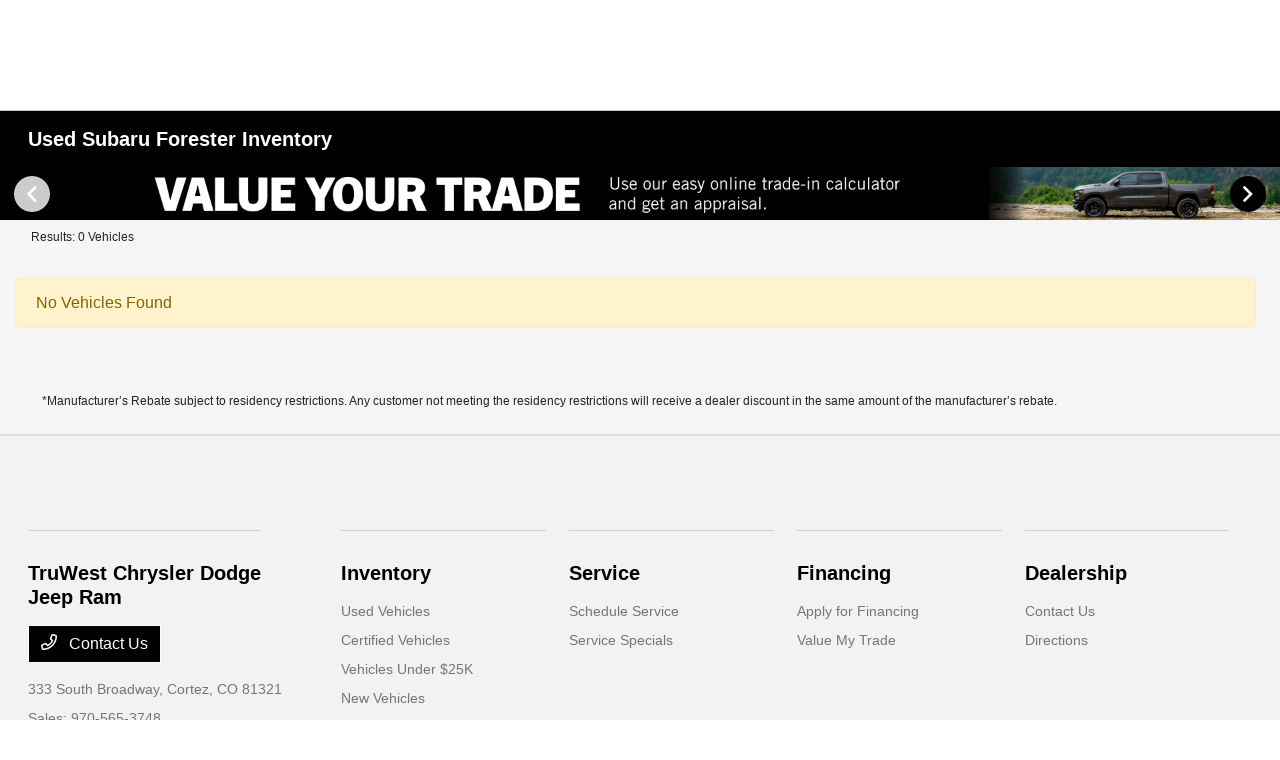

--- FILE ---
content_type: application/x-javascript
request_url: https://assets.adobedtm.com/81f4df3a67c9/365a87734159/39634ff595fb/RC39671e3b6f804747ad52a8d66a161bd6-source.min.js
body_size: 33
content:
// For license information, see `https://assets.adobedtm.com/81f4df3a67c9/365a87734159/39634ff595fb/RC39671e3b6f804747ad52a8d66a161bd6-source.js`.
_satellite.__registerScript('https://assets.adobedtm.com/81f4df3a67c9/365a87734159/39634ff595fb/RC39671e3b6f804747ad52a8d66a161bd6-source.min.js', "window.dataLayer=window.dataLayer||[],event.message.event&&(event.message.event=\"adobe-tags-datalayer-push:\"+event.message.event),window.dataLayer.push(event.message);");

--- FILE ---
content_type: text/javascript
request_url: https://sd-tagging.azurefd.net/id/3pc?cb=window%5B%27_SDA%27%5D%5B%27_cbd7yjr6%27%5D&r=1
body_size: -44
content:
window['_SDA']['_cbd7yjr6']('X');

--- FILE ---
content_type: application/javascript
request_url: https://vindrive.searchoptics.com/truwestcdjr.com.js
body_size: 12940
content:
(function(){var c,b,f;!function(h,P){var H,Q,t,j,u,x,w,M,l,z,U="2.3.6",Z=/\/\*[\s\S]*?\*\/|([^:"'=]|^)\/\/.*$/gm,V=/[^.]\s*require\s*\(\s*["']([^'"\s]+)["']\s*\)/g,A=/\.js$/,X=/^\.\//,G=Object.prototype,C=G.toString,p=G.hasOwnProperty,L=!("undefined"==typeof window||"undefined"==typeof navigator||!window.document),N=!L&&"undefined"!=typeof importScripts,T=L&&"PLAYSTATION 3"===navigator.platform?/^complete$/:/^(complete|loaded)$/,B="_",i="undefined"!=typeof opera&&"[object Opera]"===opera.toString(),D={},o={},O=[],E=!1;function I(aa,s){return s||""}function v(s){return"[object Function]"===C.call(s)}function y(s){return"[object Array]"===C.call(s)}function S(ab,aa){var s;if(ab){for(s=0;s<ab.length&&(!ab[s]||!aa(ab[s],s,ab));s+=1){}}}function r(ab,aa){var s;if(ab){for(s=ab.length-1;-1<s&&(!ab[s]||!aa(ab[s],s,ab));s-=1){}}}function m(aa,s){return p.call(aa,s)}function Y(aa,s){return m(aa,s)&&aa[s]}function g(ab,aa){var s;for(s in ab){if(m(ab,s)&&aa(ab[s],s)){break}}}function W(s,ab,aa,ac){return ab&&g(ab,function(ae,ad){!aa&&m(s,ad)||(!ac||"object"!=typeof ae||!ae||y(ae)||v(ae)||ae instanceof RegExp?s[ad]=ae:(s[ad]||(s[ad]={}),W(s[ad],ae,aa,ac)))}),s}function n(aa,s){return function(){return s.apply(aa,arguments)}}function q(){return document.getElementsByTagName("script")}function J(s){throw s}function F(aa){if(!aa){return aa}var s=h;return S(aa.split("."),function(ab){s=s[ab]}),s}function K(ac,aa,s,ab){var ad=new Error(aa+"\nhttps://requirejs.org/docs/errors.html#"+ac);return ad.requireType=ac,ad.requireModules=ab,s&&(ad.originalError=s),ad}if(void 0===f){if(void 0!==c){if(v(c)){return}o=c,c=void 0}void 0===b||v(b)||(o=b,b=void 0),H=c=function(ad,ab,aa,ac){var af,ae,s=B;return y(ad)||"string"==typeof ad||(ae=ad,y(ab)?(ad=ab,ab=aa,aa=ac):ad=[]),ae&&ae.context&&(s=ae.context),(af=Y(D,s))||(af=D[s]=H.s.newContext(s)),ae&&af.configure(ae),af.require(ad,ab,aa)},H.config=function(s){return H(s)},H.nextTick=void 0!==P?function(s){P(s,4)}:function(s){s()},b||(b=H),H.version=U,H.jsExtRegExp=/^\/|:|\?|\.js$/,H.isBrowser=L,Q=H.s={contexts:D,newContext:k},H({}),S(["toUrl","undef","defined","specified"],function(s){H[s]=function(){var aa=D[B];return aa.require[s].apply(aa,arguments)}}),L&&(t=Q.head=document.getElementsByTagName("head")[0],j=document.getElementsByTagName("base")[0],j&&(t=Q.head=j.parentNode)),H.onError=J,H.createNode=function(ac,aa,s){var ab=ac.xhtml?document.createElementNS("http://www.w3.org/1999/xhtml","html:script"):document.createElement("script");return ab.type=ac.scriptType||"text/javascript",ab.charset="utf-8",ab.async=!0,ab},H.load=function(aa,s,ab){var ac,ad=aa&&aa.config||{};if(L){return(ac=H.createNode(ad,s,ab)).setAttribute("data-requirecontext",aa.contextName),ac.setAttribute("data-requiremodule",s),!ac.attachEvent||ac.attachEvent.toString&&ac.attachEvent.toString().indexOf("[native code")<0||i?(ac.addEventListener("load",aa.onScriptLoad,!1),ac.addEventListener("error",aa.onScriptError,!1)):(E=!0,ac.attachEvent("onreadystatechange",aa.onScriptLoad)),ac.src=ab,ad.onNodeCreated&&ad.onNodeCreated(ac,ad,s,ab),M=ac,j?t.insertBefore(ac,j):t.appendChild(ac),M=null,ac}if(N){try{P(function(){},0),importScripts(ab),aa.completeLoad(s)}catch(ac){aa.onError(K("importscripts","importScripts failed for "+s+" at "+ab,ac,[s]))}}},L&&!o.skipDataMain&&r(q(),function(s){if(t||(t=s.parentNode),u=s.getAttribute("data-main")){return l=u,o.baseUrl||-1!==l.indexOf("!")||(l=(x=l.split("/")).pop(),z=x.length?x.join("/")+"/":"./",o.baseUrl=z),l=l.replace(A,""),H.jsExtRegExp.test(l)&&(l=u),o.deps=o.deps?o.deps.concat(l):[l],!0}}),f=function(ac,aa,s){var ab,ad;"string"!=typeof ac&&(s=aa,aa=ac,ac=null),y(aa)||(s=aa,aa=null),!aa&&v(s)&&(aa=[],s.length&&(s.toString().replace(Z,I).replace(V,function(af,ae){aa.push(ae)}),aa=(1===s.length?["require"]:["require","exports","module"]).concat(aa))),E&&(ab=M||R())&&(ac||(ac=ab.getAttribute("data-requiremodule")),ad=D[ab.getAttribute("data-requirecontext")]),ad?(ad.defQueue.push([ac,aa,s]),ad.defQueueMap[ac]=!0):O.push([ac,aa,s])},f.amd={jQuery:!0},H.exec=function(s){return eval(s)},H(o)}function k(ak){var ax,aB,au,aD,aC,az={waitSeconds:7,baseUrl:"./",paths:{},bundles:{},pkgs:{},shim:{},config:{}},ap={},aA={},an={},ay=[],at={},ar={},aj={},ah=1,aE=1;function ao(aP,aU,aM){var aG,aJ,aI,aS,aV,aT,aR,aQ,aH,aO,aL=aU&&aU.split("/"),aN=az.map,aK=aN&&aN["*"];if(aP&&(aT=(aP=aP.split("/")).length-1,az.nodeIdCompat&&A.test(aP[aT])&&(aP[aT]=aP[aT].replace(A,"")),"."===aP[0].charAt(0)&&aL&&(aP=aL.slice(0,aL.length-1).concat(aP)),function(aX){var aW,s;for(aW=0;aW<aX.length;aW++){if("."===(s=aX[aW])){aX.splice(aW,1),aW-=1}else{if(".."===s){if(0===aW||1===aW&&".."===aX[2]||".."===aX[aW-1]){continue}0<aW&&(aX.splice(aW-1,2),aW-=2)}}}}(aP),aP=aP.join("/")),aM&&aN&&(aL||aK)){aP:for(aI=(aJ=aP.split("/")).length;0<aI;aI-=1){if(aV=aJ.slice(0,aI).join("/"),aL){for(aS=aL.length;0<aS;aS-=1){if((aG=Y(aN,aL.slice(0,aS).join("/")))&&(aG=Y(aG,aV))){aR=aG,aQ=aI;break aP}}}!aH&&aK&&Y(aK,aV)&&(aH=Y(aK,aV),aO=aI)}!aR&&aH&&(aR=aH,aQ=aO),aR&&(aJ.splice(0,aQ,aR),aP=aJ.join("/"))}return Y(az.pkgs,aP)||aP}function al(s){L&&S(q(),function(aG){if(aG.getAttribute("data-requiremodule")===s&&aG.getAttribute("data-requirecontext")===au.contextName){return aG.parentNode.removeChild(aG),!0}})}function ai(aG){var s=Y(az.paths,aG);if(s&&y(s)&&1<s.length){return s.shift(),au.require.undef(aG),au.makeRequire(null,{skipMap:!0})([aG]),!0}}function ag(aH){var aG,s=aH?aH.indexOf("!"):-1;return-1<s&&(aG=aH.substring(0,s),aH=aH.substring(s+1,aH.length)),[aG,aH]}function ab(aM,aR,aK,aG){var aJ,aI,aP,aS,aQ=null,aO=aR?aR.name:null,aN=aM,aH=!0,aL="";return aM||(aH=!1,aM="_@r"+(ah+=1)),aQ=(aS=ag(aM))[0],aM=aS[1],aQ&&(aQ=ao(aQ,aO,aG),aI=Y(at,aQ)),aM&&(aQ?aL=aK?aM:aI&&aI.normalize?aI.normalize(aM,function(s){return ao(s,aO,aG)}):-1===aM.indexOf("!")?ao(aM,aO,aG):aM:(aQ=(aS=ag(aL=ao(aM,aO,aG)))[0],aL=aS[1],aK=!0,aJ=au.nameToUrl(aL))),{prefix:aQ,name:aL,parentMap:aR,unnormalized:!!(aP=!aQ||aI||aK?"":"_unnormalized"+(aE+=1)),url:aJ,originalName:aN,isDefine:aH,id:(aQ?aQ+"!"+aL:aL)+aP}}function av(aH){var aG=aH.id,s=Y(ap,aG);return s||(s=ap[aG]=new au.Module(aH)),s}function af(aI,aG,s){var aH=aI.id,aJ=Y(ap,aH);!m(at,aH)||aJ&&!aJ.defineEmitComplete?(aJ=av(aI)).error&&"error"===aG?s(aJ.error):aJ.on(aG,s):"defined"===aG&&s(at[aH])}function ae(aG,aI){var s=aG.requireModules,aH=!1;aI?aI(aG):(S(s,function(aK){var aJ=Y(ap,aK);aJ&&(aJ.error=aG,aJ.events.error&&(aH=!0,aJ.emit("error",aG)))}),aH||H.onError(aG))}function aw(){O.length&&(S(O,function(aG){var s=aG[0];"string"==typeof s&&(au.defQueueMap[s]=!0),ay.push(aG)}),O=[])}function ad(s){delete ap[s],delete aA[s]}function ac(){var aL,aK,aI=1000*az.waitSeconds,aN=aI&&au.startTime+aI<(new Date).getTime(),aM=[],aG=[],aJ=!1,aH=!0;if(!ax){if(ax=!0,g(aA,function(aP){var aO=aP.map,s=aO.id;if(aP.enabled&&(aO.isDefine||aG.push(aP),!aP.error)){if(!aP.inited&&aN){ai(s)?aJ=aK=!0:(aM.push(s),al(s))}else{if(!aP.inited&&aP.fetched&&aO.isDefine&&(aJ=!0,!aO.prefix)){return aH=!1}}}}),aN&&aM.length){return(aL=K("timeout","Load timeout for modules: "+aM,null,aM)).contextName=au.contextName,ae(aL)}aH&&S(aG,function(s){!function aO(aS,aP,aQ){var aR=aS.map.id;aS.error?aS.emit("error",aS.error):(aP[aR]=!0,S(aS.depMaps,function(aW,aU){var aT=aW.id,aV=Y(ap,aT);!aV||aS.depMatched[aU]||aQ[aT]||(Y(aP,aT)?(aS.defineDep(aU,at[aT]),aS.check()):aO(aV,aP,aQ))}),aQ[aR]=!0)}(s,{},{})}),aN&&!aK||!aJ||!L&&!N||aC||(aC=P(function(){aC=0,ac()},50)),ax=!1}}function aF(s){m(at,s[0])||av(ab(s[0],null,!0)).init(s[1],s[2])}function aq(aI,aG,s,aH){aI.detachEvent&&!i?aH&&aI.detachEvent(aH,aG):aI.removeEventListener(s,aG,!1)}function am(aG){var s=aG.currentTarget||aG.srcElement;return aq(s,au.onScriptLoad,"load","onreadystatechange"),aq(s,au.onScriptError,"error"),{node:s,id:s&&s.getAttribute("data-requiremodule")}}function aa(){var s;for(aw();ay.length;){if(null===(s=ay.shift())[0]){return ae(K("mismatch","Mismatched anonymous define() module: "+s[s.length-1]))}aF(s)}au.defQueueMap={}}return aD={require:function(s){return s.require?s.require:s.require=au.makeRequire(s.map)},exports:function(s){if(s.usingExports=!0,s.map.isDefine){return s.exports?at[s.map.id]=s.exports:s.exports=at[s.map.id]={}}},module:function(s){return s.module?s.module:s.module={id:s.map.id,uri:s.map.url,config:function(){return Y(az.config,s.map.id)||{}},exports:s.exports||(s.exports={})}}},(aB=function(s){this.events=Y(an,s.id)||{},this.map=s,this.shim=Y(az.shim,s.id),this.depExports=[],this.depMaps=[],this.depMatched=[],this.pluginMaps={},this.depCount=0}).prototype={init:function(aI,aG,s,aH){aH=aH||{},this.inited||(this.factory=aG,s?this.on("error",s):this.events.error&&(s=n(this,function(aJ){this.emit("error",aJ)})),this.depMaps=aI&&aI.slice(0),this.errback=s,this.inited=!0,this.ignore=aH.ignore,aH.enabled||this.enabled?this.enable():this.check())},defineDep:function(aG,s){this.depMatched[aG]||(this.depMatched[aG]=!0,this.depCount-=1,this.depExports[aG]=s)},fetch:function(){if(!this.fetched){this.fetched=!0,au.startTime=(new Date).getTime();var s=this.map;if(!this.shim){return s.prefix?this.callPlugin():this.load()}au.makeRequire(this.map,{enableBuildCallback:!0})(this.shim.deps||[],n(this,function(){return s.prefix?this.callPlugin():this.load()}))}},load:function(){var s=this.map.url;ar[s]||(ar[s]=!0,au.load(this.map.id,s))},check:function(){if(this.enabled&&!this.enabling){var aH,aJ,aG=this.map.id,aI=this.depExports,aL=this.exports,aK=this.factory;if(this.inited){if(this.error){this.emit("error",this.error)}else{if(!this.defining){if(this.defining=!0,this.depCount<1&&!this.defined){if(v(aK)){if(this.events.error&&this.map.isDefine||H.onError!==J){try{aL=au.execCb(aG,aK,aI,aL)}catch(aJ){aH=aJ}}else{aL=au.execCb(aG,aK,aI,aL)}if(this.map.isDefine&&void 0===aL&&((aJ=this.module)?aL=aJ.exports:this.usingExports&&(aL=this.exports)),aH){return aH.requireMap=this.map,aH.requireModules=this.map.isDefine?[this.map.id]:null,aH.requireType=this.map.isDefine?"define":"require",ae(this.error=aH)}}else{aL=aK}if(this.exports=aL,this.map.isDefine&&!this.ignore&&(at[aG]=aL,H.onResourceLoad)){var s=[];S(this.depMaps,function(aM){s.push(aM.normalizedMap||aM)}),H.onResourceLoad(au,this.map,s)}ad(aG),this.defined=!0}this.defining=!1,this.defined&&!this.defineEmitted&&(this.defineEmitted=!0,this.emit("defined",this.exports),this.defineEmitComplete=!0)}}}else{m(au.defQueueMap,aG)||this.fetch()}}},callPlugin:function(){var s=this.map,aH=s.id,aG=ab(s.prefix);this.depMaps.push(aG),af(aG,"defined",n(this,function(aN){var aO,aK,aJ,aM=Y(aj,this.map.id),aP=this.map.name,aI=this.map.parentMap?this.map.parentMap.name:null,aL=au.makeRequire(s.parentMap,{enableBuildCallback:!0});return this.map.unnormalized?(aN.normalize&&(aP=aN.normalize(aP,function(aQ){return ao(aQ,aI,!0)})||""),af(aK=ab(s.prefix+"!"+aP,this.map.parentMap,!0),"defined",n(this,function(aQ){this.map.normalizedMap=aK,this.init([],function(){return aQ},null,{enabled:!0,ignore:!0})})),void((aJ=Y(ap,aK.id))&&(this.depMaps.push(aK),this.events.error&&aJ.on("error",n(this,function(aQ){this.emit("error",aQ)})),aJ.enable()))):aM?(this.map.url=au.nameToUrl(aM),void this.load()):((aO=n(this,function(aQ){this.init([],function(){return aQ},null,{enabled:!0})})).error=n(this,function(aQ){this.inited=!0,(this.error=aQ).requireModules=[aH],g(ap,function(aR){0===aR.map.id.indexOf(aH+"_unnormalized")&&ad(aR.map.id)}),ae(aQ)}),aO.fromText=n(this,function(aT,aR){var aQ=s.name,aS=ab(aQ),aU=E;aR&&(aT=aR),aU&&(E=!1),av(aS),m(az.config,aH)&&(az.config[aQ]=az.config[aH]);try{H.exec(aT)}catch(aT){return ae(K("fromtexteval","fromText eval for "+aH+" failed: "+aT,aT,[aH]))}aU&&(E=!0),this.depMaps.push(aS),au.completeLoad(aQ),aL([aQ],aO)}),void aN.load(s.name,aL,aO,az))})),au.enable(aG,this),this.pluginMaps[aG.id]=aG},enable:function(){(aA[this.map.id]=this).enabled=!0,this.enabling=!0,S(this.depMaps,n(this,function(aI,aG){var s,aH,aJ;if("string"==typeof aI){if(aI=ab(aI,this.map.isDefine?this.map:this.map.parentMap,!1,!this.skipMap),this.depMaps[aG]=aI,aJ=Y(aD,aI.id)){return void(this.depExports[aG]=aJ(this))}this.depCount+=1,af(aI,"defined",n(this,function(aK){this.undefed||(this.defineDep(aG,aK),this.check())})),this.errback?af(aI,"error",n(this,this.errback)):this.events.error&&af(aI,"error",n(this,function(aK){this.emit("error",aK)}))}s=aI.id,aH=ap[s],m(aD,s)||!aH||aH.enabled||au.enable(aI,this)})),g(this.pluginMaps,n(this,function(aG){var s=Y(ap,aG.id);s&&!s.enabled&&au.enable(aG,this)})),this.enabling=!1,this.check()},on:function(aH,aG){var s=this.events[aH];s||(s=this.events[aH]=[]),s.push(aG)},emit:function(aG,s){S(this.events[aG],function(aH){aH(s)}),"error"===aG&&delete this.events[aG]}},(au={config:az,contextName:ak,registry:ap,defined:at,urlFetched:ar,defQueue:ay,defQueueMap:{},Module:aB,makeModuleMap:ab,nextTick:H.nextTick,onError:ae,configure:function(aH){if(aH.baseUrl&&"/"!==aH.baseUrl.charAt(aH.baseUrl.length-1)&&(aH.baseUrl+="/"),"string"==typeof aH.urlArgs){var s=aH.urlArgs;aH.urlArgs=function(aK,aJ){return(-1===aJ.indexOf("?")?"?":"&")+s}}var aG=az.shim,aI={paths:!0,bundles:!0,config:!0,map:!0};g(aH,function(aK,aJ){aI[aJ]?(az[aJ]||(az[aJ]={}),W(az[aJ],aK,!0,!0)):az[aJ]=aK}),aH.bundles&&g(aH.bundles,function(aK,aJ){S(aK,function(aL){aL!==aJ&&(aj[aL]=aJ)})}),aH.shim&&(g(aH.shim,function(aK,aJ){y(aK)&&(aK={deps:aK}),!aK.exports&&!aK.init||aK.exportsFn||(aK.exportsFn=au.makeShimExports(aK)),aG[aJ]=aK}),az.shim=aG),aH.packages&&S(aH.packages,function(aK){var aJ;aJ=(aK="string"==typeof aK?{name:aK}:aK).name,aK.location&&(az.paths[aJ]=aK.location),az.pkgs[aJ]=aK.name+"/"+(aK.main||"main").replace(X,"").replace(A,"")}),g(ap,function(aK,aJ){aK.inited||aK.map.unnormalized||(aK.map=ab(aJ,null,!0))}),(aH.deps||aH.callback)&&au.require(aH.deps||[],aH.callback)},makeShimExports:function(s){return function(){var aG;return s.init&&(aG=s.init.apply(h,arguments)),aG||s.exports&&F(s.exports)}},makeRequire:function(aI,aG){function aH(aL,aJ,s){var aK,aM;return aG.enableBuildCallback&&aJ&&v(aJ)&&(aJ.__requireJsBuild=!0),"string"==typeof aL?v(aJ)?ae(K("requireargs","Invalid require call"),s):aI&&m(aD,aL)?aD[aL](ap[aI.id]):H.get?H.get(au,aL,aI,aH):(aK=ab(aL,aI,!1,!0).id,m(at,aK)?at[aK]:ae(K("notloaded",'Module name "'+aK+'" has not been loaded yet for context: '+ak+(aI?"":". Use require([])")))):(aa(),au.nextTick(function(){aa(),(aM=av(ab(null,aI))).skipMap=aG.skipMap,aM.init(aL,aJ,s,{enabled:!0}),ac()}),aH)}return aG=aG||{},W(aH,{isBrowser:L,toUrl:function(aL){var aJ,s=aL.lastIndexOf("."),aK=aL.split("/")[0];return-1!==s&&(!("."===aK||".."===aK)||1<s)&&(aJ=aL.substring(s,aL.length),aL=aL.substring(0,s)),au.nameToUrl(ao(aL,aI&&aI.id,!0),aJ,!0)},defined:function(s){return m(at,ab(s,aI,!1,!0).id)},specified:function(s){return s=ab(s,aI,!1,!0).id,m(at,s)||m(ap,s)}}),aI||(aH.undef=function(aJ){aw();var aK=ab(aJ,aI,!0),s=Y(ap,aJ);s.undefed=!0,al(aJ),delete at[aJ],delete ar[aK.url],delete an[aJ],r(ay,function(aM,aL){aM[0]===aJ&&ay.splice(aL,1)}),delete au.defQueueMap[aJ],s&&(s.events.defined&&(an[aJ]=s.events),ad(aJ))}),aH},enable:function(s){Y(ap,s.id)&&av(s).enable()},completeLoad:function(aI){var aG,s,aH,aK=Y(az.shim,aI)||{},aJ=aK.exports;for(aw();ay.length;){if(null===(s=ay.shift())[0]){if(s[0]=aI,aG){break}aG=!0}else{s[0]===aI&&(aG=!0)}aF(s)}if(au.defQueueMap={},aH=Y(ap,aI),!aG&&!m(at,aI)&&aH&&!aH.inited){if(!(!az.enforceDefine||aJ&&F(aJ))){return ai(aI)?void 0:ae(K("nodefine","No define call for "+aI,null,[aI]))}aF([aI,aK.deps||[],aK.exportsFn])}ac()},nameToUrl:function(aK,aO,aJ){var aG,aI,aH,aM,aP,aN,aL=Y(az.pkgs,aK);if(aL&&(aK=aL),aN=Y(aj,aK)){return au.nameToUrl(aN,aO,aJ)}if(H.jsExtRegExp.test(aK)){aM=aK+(aO||"")}else{for(aG=az.paths,aH=(aI=aK.split("/")).length;0<aH;aH-=1){if(aP=Y(aG,aI.slice(0,aH).join("/"))){y(aP)&&(aP=aP[0]),aI.splice(0,aH,aP);break}}aM=aI.join("/"),aM=("/"===(aM+=aO||(/^data\:|^blob\:|\?/.test(aM)||aJ?"":".js")).charAt(0)||aM.match(/^[\w\+\.\-]+:/)?"":az.baseUrl)+aM}return az.urlArgs&&!/^blob\:/.test(aM)?aM+az.urlArgs(aK,aM):aM},load:function(aG,s){H.load(au,aG,s)},execCb:function(aI,aG,s,aH){return aG.apply(aH,s)},onScriptLoad:function(aG){if("load"===aG.type||T.test((aG.currentTarget||aG.srcElement).readyState)){w=null;var s=am(aG);au.completeLoad(s.id)}},onScriptError:function(aH){var s=am(aH);if(!ai(s.id)){var aG=[];return g(ap,function(aJ,aI){0!==aI.indexOf("_@r")&&S(aJ.depMaps,function(aK){if(aK.id===s.id){return aG.push(aI),!0}})}),ae(K("scripterror",'Script error for "'+s.id+(aG.length?'", needed by: '+aG.join(", "):'"'),aH,[s.id]))}}}).require=au.makeRequire(),au}function R(){return w&&"interactive"===w.readyState||r(q(),function(s){if("interactive"===s.readyState){return w=s}}),w}}(this,"undefined"==typeof setTimeout?void 0:setTimeout);f("req_lib",function(){});f("ssmlib/util/base64/key",[],function(){return function g(){return"ABCDEFGHIJKLMNOPQRSTUVWXYZabcdefghijklmnopqrstuvwxyz0123456789+/="}});f("ssmlib/util/utf8/decode",[],function(){return function g(i){var h=decodeURIComponent(escape(i));return h}});f("ssmlib/util/base64/decode",["ssmlib/util/base64/key","ssmlib/util/utf8/decode"],function(g,i){return function h(n){try{var j="",u,s,q,t,r,p,o,m=0,l=g();n=n.replace(/[^A-Za-z0-9\+\/\=]/g,"");while(m<n.length){t=l.indexOf(n.charAt(m++));r=l.indexOf(n.charAt(m++));p=l.indexOf(n.charAt(m++));o=l.indexOf(n.charAt(m++));u=(t<<2)|(r>>4);s=((r&15)<<4)|(p>>2);q=((p&3)<<6)|o;j=j+String.fromCharCode(u);if(p!==64){j=j+String.fromCharCode(s)}if(o!==64){j=j+String.fromCharCode(q)}}j=i(j);return j}catch(k){}return""}});f("ssmlib/util/utf8/encode",[],function(){return function g(i){var h=unescape(encodeURIComponent(i));return h}});f("ssmlib/util/base64/encode",["ssmlib/util/base64/key","ssmlib/util/utf8/encode"],function(g,i){return function h(n){try{var j="",u,s,q,t,r,p,o,m=0,l=g();n=i(n);while(m<n.length){u=n.charCodeAt(m++);s=n.charCodeAt(m++);q=n.charCodeAt(m++);t=u>>2;r=((u&3)<<4)|(s>>4);p=((s&15)<<2)|(q>>6);o=q&63;if(isNaN(s)){p=o=64}else{if(isNaN(q)){o=64}}j=j+l.charAt(t)+l.charAt(r)+l.charAt(p)+l.charAt(o)}return j}catch(k){}return""}});f("ssmlib/util/dom/create_element",[],function(){return function g(l,h,k){try{var i;if(SSMGF.util.is.defined(h)&&document.getElementById(h)){i=document.getElementById(h)}else{i=document.createElement(l)}i.style.visibility="hidden";i.style.position="absolute";if(h){i.setAttribute("id",h)}if(k){document.body.appendChild(i)}return i}catch(j){}return null}});f("ssmlib/util/id/lasso",[],function(){return function g(n){try{var j=new Date();var i=28;var h=(typeof n==="undefined")?"GFC":n;var o=h+j.getUTCFullYear()+"00".substr(0,2-String(j.getUTCMonth()+1).length)+(j.getUTCMonth()+1)+"00".substr(0,2-String(j.getUTCDate()).length)+j.getUTCDate()+"00".substr(0,2-String(j.getUTCHours()).length)+j.getUTCHours()+"00".substr(0,2-String(j.getUTCMinutes()).length)+j.getUTCMinutes()+"000".substr(0,3-String(j.getUTCMilliseconds()).length)+j.getUTCMilliseconds();while(o.length<i&&i>0){var m=Math.random();o+=(m<0.1?Math.floor(m*100):String.fromCharCode(Math.floor(m*26)+(m>0.5?97:65)))}var k=o.substr(0,i);return k}catch(l){}return""}});f("ssmlib/util/id/mongo",[],function(){return function g(){try{var j="";var i=Math.floor(new Date().valueOf()/1000);var m=Math.floor(Math.random()*(16777216));var k=Math.floor(Math.random()*(32767));var h=Math.floor(Math.random()*(777));i=i.toString(16);m=m.toString(16);k=k.toString(16);h=h.toString(16);j="00000000".substr(0,8-i.length)+i+"000000".substr(0,6-m.length)+m+"0000".substr(0,4-k.length)+k+"000000".substr(0,6-h.length)+h;return j}catch(l){}return""}});f("ssmlib/util/is/defined",[],function(){return function g(h){if(typeof h==="undefined"||h===undefined){return false}return true}});f("ssmlib/util/is/empty_obj",[],function(){return function g(h){for(var i in h){return false}return true}});f("ssmlib/util/is/empty_str",[],function(){return function g(h){if(h==""||h.length==0){return true}return false}});f("ssmlib/util/is/in_array",[],function(){return function g(h,k){for(var j=0;j<h.length;j++){if(h[j]===k){return j}}return-1}});f("ssmlib/util/is/undefined_fn",[],function(){return function g(h){if(typeof h==="undefined"||h===undefined){return true}return false}});f("ssmlib/util/json/decode",[],function(){return function g(i){try{var h=JSON.parse(i);return h}catch(j){}return""}});f("ssmlib/util/json/encode",[],function(){return function g(i){try{var h=JSON.stringify(i);return h}catch(j){}return""}});f("ssmlib/util/load/img",[],function(){return function g(l,m){try{var j=document.createElement("img");j.src=l;j.width=1;j.height=1;j.alt="";try{j.style="display:none"}catch(i){try{j.style.cssText="display:none"}catch(h){j.width=0;j.height=0}}if(document.body){document.body.appendChild(j)}else{}if(typeof m!=="undefined"&&m!=null){if(j.addEventListener){j.addEventListener("load",function(){m.call(window,[])},false)}else{if(j.readyState){j.onreadystatechange=function(){if(j.readyState in{loaded:1,complete:1}){j.onreadystagechange=null;m.call(window,[])}}}}}}catch(k){}}});f("ssmlib/util/load/js",[],function(){return function g(i,k){try{var h=document.createElement("script");h.type="text/javascript";h.src=i;if(document.body){document.body.appendChild(h)}else{}if(typeof k!=="undefined"&&k!=null){if(h.addEventListener){h.addEventListener("load",function(){k.call(window,[])},false)}else{if(h.readyState){h.onreadystatechange=function(){if(h.readyState in{loaded:1,complete:1}){h.onreadystagechange=null;k.call(window,[])}}}}}}catch(j){}}});f("ssmlib/util/ssm/decode",["ssmlib/util/base64/decode","ssmlib/util/json/decode"],function(h,g){return function i(k){try{var j=g(h(decodeURIComponent(k)));return j}catch(l){}return""}});f("ssmlib/util/ssm/encode",["ssmlib/util/base64/encode","ssmlib/util/json/encode"],function(g,i){return function h(k){try{var j=g(i(k));return j}catch(l){}return""}});f("ssmlib/util/text/get_value_from_key_value_pair",[],function(){return function g(n,h){try{var o=n+"=",j=h.split(/[;&]/),l,p;for(l=0;l<j.length;l++){p=j[l];while(p.charAt(0)===" "){p=p.substring(1,p.length)}if(p.indexOf(o)===0){var k=p.substring(o.length,p.length);return k}}return""}catch(m){}return""}});f("ssmlib/util/text/trim",[],function(){return function g(i){try{var h=i.replace(/^\s+|\s+$/g,"");return h}catch(j){}return""}});f("ssmlib/util/get/host_ssm_as",["ssmlib/util/base64/decode"],function(h){return function g(){return h("YWRzZXJ2aW5nLnNwZWVkc2hpZnRtZWRpYS5jb20=")}});f("ssmlib/util/is/host_ssm_as",[],function(){return function g(h){if(h.match(RegExp("a([a-z]{1})s([a-z]{6})*.s([a-z]{4})s([a-z]{4})m([a-z]{4}).com"))){return true}return false}});window.SSMGF=window.SSMGF||{};SSMGF.v=SSMGF.v||20221116;SSMGF.util=SSMGF.util||{};SSMGF.util.base64=SSMGF.util.base64||{};SSMGF.util.dom=SSMGF.util.dom||{};SSMGF.util.dom.is_ready=SSMGF.util.dom.is_ready||false;SSMGF.util.dom.on_ready=SSMGF.util.dom.on_ready||null;SSMGF.util.id=SSMGF.util.id||{};SSMGF.util.is=SSMGF.util.is||{};SSMGF.util.json=SSMGF.util.json||{};SSMGF.util.load=SSMGF.util.load||{};SSMGF.util.ssm=SSMGF.util.ssm||{};SSMGF.util.text=SSMGF.util.text||{};SSMGF.util.utf8=SSMGF.util.utf8||{};var a=false;var d=[];if(SSMGF.util.dom.on_ready==null){SSMGF.util.dom.on_ready=function(h,g){if(SSMGF.util.dom.is_ready){h.call(window,[])}else{d.push(function(){return h.call(window,[])})}}}else{a=true}SSMGF.u=SSMGF.u||{};SSMGF.u.check_dnt=SSMGF.u.check_dnt||false;SSMGF.u.fn=SSMGF.u.fn||null;SSMGF.u.guid=SSMGF.u.guid||"";SSMGF.u.has_dnt=SSMGF.u.has_dnt||false;SSMGF.u.is_ready=SSMGF.u.is_ready||false;SSMGF.u.ip=SSMGF.u.ip||"";SSMGF.u.on_ready=SSMGF.u.on_ready||null;SSMGF.u.o_nu_to=SSMGF.u.o_nu_to||false;SSMGF.u.set_to=SSMGF.u.set_to||0;SSMGF.u.stat_to=SSMGF.u.stat_to||10;SSMGF.u.sid=SSMGF.u.sid||"";SSMGF.u.uo=SSMGF.u.uo||{};SSMGF.u.api_host=SSMGF.u.api_host||null;SSMGF.u.api_path_base=SSMGF.u.api_path_base||null;SSMGF.u.throttle_log_modulus=SSMGF.u.throttle_log_modulus||100;var e=Array();if(SSMGF.u.on_ready==null){SSMGF.u.on_ready=function(h,g){if(SSMGF.u.is_ready){h.call(window,[])}else{e.push(function(){return h.call(window,[])})}}}if(SSMGF.u.fn==null){SSMGF.u.fn={};SSMGF.u.fn.init=function(){return};SSMGF.u.fn.ow=true}f("core",["require","ssmlib/util/base64/key","ssmlib/util/base64/decode","ssmlib/util/base64/encode","ssmlib/util/dom/create_element","ssmlib/util/id/lasso","ssmlib/util/id/mongo","ssmlib/util/is/defined","ssmlib/util/is/empty_obj","ssmlib/util/is/empty_str","ssmlib/util/is/in_array","ssmlib/util/is/undefined_fn","ssmlib/util/json/decode","ssmlib/util/json/encode","ssmlib/util/load/img","ssmlib/util/load/js","ssmlib/util/ssm/decode","ssmlib/util/ssm/encode","ssmlib/util/text/get_value_from_key_value_pair","ssmlib/util/text/trim","ssmlib/util/utf8/decode","ssmlib/util/utf8/encode","ssmlib/util/get/host_ssm_as","ssmlib/util/is/host_ssm_as"],function(g){var h=g("ssmlib/util/base64/key");SSMGF.util.base64.key=SSMGF.util.base64.key||h();SSMGF.util.base64.decode=SSMGF.util.base64.decode||g("ssmlib/util/base64/decode");SSMGF.util.base64.encode=SSMGF.util.base64.encode||g("ssmlib/util/base64/encode");SSMGF.util.dom.create_element=SSMGF.util.dom.create_element||g("ssmlib/util/dom/create_element");if(!a){(function(l,p){var n=navigator.userAgent.toLowerCase();var i={version:(n.match(/.+(?:rv|it|ra|ie)[\/: ]([\d.]+)/)||[])[1],safari:/webkit/.test(n),opera:/opera/.test(n),msie:(/msie/.test(n))&&(!/opera/.test(n)),mozilla:(/mozilla/.test(n))&&(!/(compatible|webkit)/.test(n))};var o=false;function j(){if(!SSMGF.util.dom.is_ready){SSMGF.util.dom.is_ready=true;if(d){for(var q=0;q<d.length;q++){d[q].call(l,[])}d=[]}}}function k(q){var r=l.onload;if(typeof l.onload!="function"){l.onload=q}else{l.onload=function(){if(r){r()}q()}}}function m(){if(o){return}o=true;if(document.addEventListener&&!i.opera){document.addEventListener("DOMContentLoaded",j,false)}if(i.msie&&l==top){(function(){if(SSMGF.util.dom.is_ready){return}try{document.documentElement.doScroll("left")}catch(r){setTimeout(arguments.callee,0);return}j()})()}if(i.opera){document.addEventListener("DOMContentLoaded",function(){if(SSMGF.util.dom.is_ready){return}for(var r=0;r<document.styleSheets.length;r++){if(document.styleSheets[r].disabled){setTimeout(arguments.callee,0);return}}j()},false)}if(i.safari){var q;(function(){if(SSMGF.util.dom.is_ready){return}if(document.readyState!="loaded"&&document.readyState!="complete"){setTimeout(arguments.callee,0);return}if(q===p){var r=document.getElementsByTagName("link");for(var s=0;s<r.length;s++){if(r[s].getAttribute("rel")=="stylesheet"){q++}}var t=document.getElementsByTagName("style");q+=t.length}if(document.styleSheets.length!=q){setTimeout(arguments.callee,0);return}j()})()}k(j)}m()})(window)}SSMGF.util.id.lasso=SSMGF.util.id.lasso||g("ssmlib/util/id/lasso");SSMGF.util.id.mongo=SSMGF.util.id.mongo||g("ssmlib/util/id/mongo");SSMGF.util.is.defined=SSMGF.util.is.defined||g("ssmlib/util/is/defined");SSMGF.util.is.empty_obj=SSMGF.util.is.empty_obj||g("ssmlib/util/is/empty_obj");SSMGF.util.is.empty_str=SSMGF.util.is.empty_str||g("ssmlib/util/is/empty_str");SSMGF.util.is.in_array=SSMGF.util.is.in_array||g("ssmlib/util/is/in_array");SSMGF.util.is.undefined=SSMGF.util.is.undefined||g("ssmlib/util/is/undefined_fn");SSMGF.util.json.decode=SSMGF.util.json.decode||g("ssmlib/util/json/decode");SSMGF.util.json.encode=SSMGF.util.json.encode||g("ssmlib/util/json/encode");SSMGF.util.load.img=SSMGF.util.load.img||g("ssmlib/util/load/img");SSMGF.util.load.js=SSMGF.util.load.js||g("ssmlib/util/load/js");SSMGF.util.ssm.decode=SSMGF.util.ssm.decode||g("ssmlib/util/ssm/decode");SSMGF.util.ssm.encode=SSMGF.util.ssm.encode||g("ssmlib/util/ssm/encode");SSMGF.util.text.get_value_from_key_value_pair=SSMGF.util.text.get_value_from_key_value_pair||g("ssmlib/util/text/get_value_from_key_value_pair");SSMGF.util.text.trim=SSMGF.util.text.trim||g("ssmlib/util/text/trim");SSMGF.util.utf8.decode=SSMGF.util.utf8.decode||g("ssmlib/util/utf8/decode");SSMGF.util.utf8.encode=SSMGF.util.utf8.encode||g("ssmlib/util/utf8/encode");SSMGF.rid=SSMGF.rid||SSMGF.util.id.lasso("R");if(SSMGF.u.fn.ow){SSMGF.u.fn=(function(az,C){var ai=SSMGF.u.api_host||"api.speedshiftmedia.com";var J=SSMGF.u.api_path_base||"/public/gfu/v2";var l=null;var aD=250;var av="SSM_GFU";var q="SSM_UTC";var ab="SSM_OPT_OUT";var P="SSM_UTC_LS";var aB="ssmgfuid";var ar=2,ad=0,N=0,aq=0,o=0,ag=0;var ay=Array();var aA=2;var y=null;var A=Array();var k=null;var aw=null;var W=Array();var Y={};var ae=Array();var u="";var V="";var ac=1800;var r=false;var Z=false;var s=false;var R=null;var H={version:2,guid:"",sid:SSMGF.util.id.lasso("S"),last_seen:Math.round(new Date().getTime()/1000)};var an="";function L(aH){if(r){aH.call(az,[])}else{e.push(function(){return aH.call(az,[])})}}function ax(){if(Z){return false}Z=true;aF();am();return true}function am(){ay.push({fn:F,id:aB});ay.push({fn:S,id:av});ay.push({fn:Q,id:av});ay.push({fn:T,id:av});ay.push({fn:D,id:av});ay.push({fn:t,id:av});ay.push({fn:S,id:P});ay.push({fn:S,id:q});ay.push({fn:aa,id:av});ay.push({fn:O,id:av});B()}function al(){if(e.length>0){for(var aH=0;aH<e.length;aH++){try{e[aH].call(az,[])}catch(aI){}}e=Array()}}function B(){if(s){return false}if(typeof W==="string"){W=W.split(",")}if(y==null){if(ay.length>0){var aH=ay.shift();aH.fn(aH.id)}else{if(l!=null){setTimeout(function(){ao()},aD)}else{ao()}}}else{ao()}}function ao(){if(s){return false}s=true;if(y!=null){an=y.guid;if(y.uo!=null){R=y.uo}}else{if(W.length>0){an=W.pop()}}if(an==""||an.length!=24){an=SSMGF.util.id.mongo();if(SSMGF.u.o_nu_to!==true){SSMGF.u.set_to=0}}if(R==null){R=H;R.guid=an}r=true;var aI=H;aI.guid=an;if(typeof R.sid!=="undefined"&&R.sid!=""&&(R.last_seen>=Math.round(new Date().getTime()/1000)-ac)){aI.sid=R.sid}else{R.sid=aI.sid}SSMGF.u.guid=an;SSMGF.u.uo=R;SSMGF.u.is_ready=true;SSMGF.u.sid=aI.sid;al();try{if(!isNaN(parseInt(SSMGF.u.set_to))){SSMGF.u.set_to=parseInt(SSMGF.u.set_to);if(SSMGF.u.set_to>0){SSMGF.u.set_to=SSMGF.u.set_to*1000}}}catch(aH){SSMGF.u.set_to=10000}k=setTimeout(function(){if(SSMGF.u.has_dnt){return false}var aJ=SSMGF.util.ssm.encode(aI);var aK=E(an);if(!I()){au(av,aJ);au(q,aK);au(P,aK)}K(av,aJ);X(av,aJ);n(av,aJ);G(av,aJ);i(av,aJ);aj(av,aJ)},SSMGF.u.set_to)}function af(aH){try{document.cookie=aH+"=; expires=Thu, 01 Jan 1970 00:00:00 UTC"}catch(aI){}}function ak(aI){try{var aH=null;var aL=az.indexedDB||az.webkitIndexedDB||az.mozIndexedDB||az.msIndexedDB;az.IDBKeyRange=az.IDBKeyRange||az.webkitIDBKeyRange||az.msIDBKeyRange;az.IDBTransaction=az.IDBTransaction||az.webkitIDBTransaction||az.msIDBTransaction;if(aL){var aM="ec_IndexedDBObj";var aJ=aL.deleteDatabase("ec_IndexedDB");aJ.onupgradeneeded=function(aN){};aJ.onerror=function(aN){};aJ.onsuccess=function(aN){};aJ}}catch(aK){}}function x(aH){try{u=aH;V="delete";az.requestFileSystem=az.requestFileSystem||az.webkitRequestFileSystem;if(az.requestFileSystem){az.requestFileSystem(az.TEMPORARY,1024*1024,z,at)}}catch(aI){}}function aG(aI){try{var aH=az.globalStorage;if(aH){delete az.global_storage[az.location.hostname][aI]}}catch(aJ){}}function j(aH){try{var aI=az.localStorage;if(aI){aI.removeItem(aH)}}catch(aJ){}}function p(aI){try{var aH=az.sessionStorage;if(aH){aH.removeItem(aI)}}catch(aJ){}}function m(aH){try{az.name=aC(az.name,aH)}catch(aI){}}function S(aI){try{var aJ=SSMGF.util.text.get_value_from_key_value_pair(aI,document.cookie);if(ap(aJ)){var aH="L01";switch(aI){case q:aH="L15";break;case P:aH="L14";break}ah(aI,aJ,aH)}}catch(aK){}B()}function aa(aH){try{u=aH;V="";az.requestFileSystem=az.requestFileSystem||az.webkitRequestFileSystem;if(az.requestFileSystem){az.requestFileSystem(az.TEMPORARY,1024*1024,z,at)}}catch(aI){}B()}function O(aI){try{var aH=az.globalStorage;if(aH){var aJ=aH[az.location.hostname][aI];if(ap(aJ)){ah(aI,aJ,"L07")}}}catch(aK){}B()}function t(aI){try{var aH=null;var aL=az.indexedDB||az.webkitIndexedDB||az.mozIndexedDB||az.msIndexedDB;az.IDBKeyRange=az.IDBKeyRange||az.webkitIDBKeyRange||az.msIDBKeyRange;az.IDBTransaction=az.IDBTransaction||az.webkitIDBTransaction||az.msIDBTransaction;if(aL){var aM="ec_IndexedDBObj";var aJ=aL.open("ec_IndexedDB",1);aJ.onupgradeneeded=function(aN){aH=aN.target.result;if(!aH.objectStoreNames.contains(aM)){aH.createObjectStore(aM,{keyPath:"id"})}};aJ.onerror=function(aN){};aJ.onsuccess=function(aO){aH=aO.target.result;var aN=aH.transaction([aM]).objectStore(aM).get(aI);aN.onsuccess=function(aQ){if(aN.result){var aP=aN.result.value;if(ap(aP)){ah(aI,aP,"L08")}}};aN.onerror=function(aP){};aN};aJ}}catch(aK){}B()}function Q(aH){try{var aJ=az.localStorage;if(aJ){var aI=aJ.getItem(aH);if(ap(aI)){ah(aH,aI,"L04")}}}catch(aK){}B()}function F(aH){try{var aK=az.location.search.substring(1);var aI=SSMGF.util.text.get_value_from_key_value_pair(aH,aK);if(ap(aI)){ah(aH,aI,"L17")}}catch(aJ){}B()}function D(aI){try{var aH=az.sessionStorage;if(aH){var aJ=aH.getItem(aI);if(ap(aJ)){ah(aI,aJ,"L05")}}}catch(aK){}B()}function T(aH){try{var aI=SSMGF.util.text.get_value_from_key_value_pair(aH,az.name);if(ap(aI)){ah(aH,aI,"L02")}}catch(aJ){}B()}function au(aH,aI){try{document.cookie=aH+"=; expires=Mon, 20 Sep 2010 00:00:00 UTC; path=/;";document.cookie=aH+"="+aI+"; expires="+U()+"; path=/;"}catch(aJ){}}function aj(aH,aI){try{u=aH;V=aI;az.requestFileSystem=az.requestFileSystem||az.webkitRequestFileSystem;if(az.requestFileSystem){az.requestFileSystem(az.TEMPORARY,1024*1024,z,at)}}catch(aJ){}}function G(aI,aJ){try{var aH=az.globalStorage;if(aH){aH[az.location.hostname][aI]=aJ}}catch(aK){}}function i(aI,aK){try{var aH=null;var aM=az.indexedDB||az.webkitIndexedDB||az.mozIndexedDB||az.msIndexedDB;az.IDBKeyRange=az.IDBKeyRange||az.webkitIDBKeyRange||az.msIDBKeyRange;az.IDBTransaction=az.IDBTransaction||az.webkitIDBTransaction||az.msIDBTransaction;if(aM){var aN="ec_IndexedDBObj";var aJ=aM.open("ec_IndexedDB",1);aJ.onupgradeneeded=function(aO){aH=aO.target.result;if(!aH.objectStoreNames.contains(aN)){aH.createObjectStore(aN,{keyPath:"id"})}};aJ.onerror=function(aO){};aJ.onsuccess=function(aQ){aH=aQ.target.result;var aP={id:aI,value:aK};var aO=aH.transaction([aN],"readwrite").objectStore(aN).put(aP);aO.onsuccess=function(aR){};aO.onerror=function(aR){};aO};aJ}}catch(aL){}}function X(aH,aJ){try{var aI=az.localStorage;if(aI){aI.setItem(aH,aJ)}}catch(aK){}}function n(aI,aJ){try{var aH=az.sessionStorage;if(aH){aH.setItem(aI,aJ)}}catch(aK){}}function K(aH,aI){try{az.name=aE(az.name,aH,aI+"&")}catch(aJ){}}function aE(aJ,aH,aI){aJ=aC(aJ,aH);return aJ+"&"+aH+"="+aI}function E(aH){return SSMGF.util.base64.encode("guid::"+aH+"|||source::gfu")}function U(){var aJ=new Date();var aI=aJ.toUTCString();var aH=new Date((aJ.getFullYear()+ar)+"/"+(aJ.getMonth()+1+ad)+"/"+(aJ.getDate()+N)+" "+(aJ.getHours()+aq)+":"+(aJ.getMinutes()+o)+":"+(aJ.getSeconds()+ag));var aK=aH.toUTCString();return aK}function z(aH){try{var aI=u+".txt";if(V==""){aH.root.getFile(aI,{create:false},function(aK){aK.file(function(aM){var aL=new FileReader();aL.onloadend=function(){var aN=this.result;if(ap(aN)){ah(u,aN,"L11")}};aL.readAsText(aM)},at)},at)}else{if(V=="delete"){aH.root.getFile(aI,{create:false},function(aK){aK.remove(function(){},at)},at)}else{aH.root.getFile(aI,{create:true},function(aK){aK.createWriter(function(aM){aM.onwriteend=function(){};aM.onerror=function(aN){};var aL=new Blob([V],{type:"text/plain"});aM.write(aL)},at)},at)}}}catch(aJ){}}function at(aH){try{}catch(aI){}}function M(aI){var aH=null;if(!SSMGF.util.is.defined(aI)){return null}aH=SSMGF.util.ssm.decode(aI);if(SSMGF.util.is.defined(aH.guid)){return aH}return null}function w(aK){var aJ="";var aH=Array();if(SSMGF.util.is.defined(aK)){aK=SSMGF.util.base64.decode(aK)}if(SSMGF.util.is.defined(aK)){aH=aK.split("|||")}for(var aI=0;aI<aH.length;aI++){if(aH[aI].indexOf("guid::")!=-1){aJ=aH[aI];break}}if(aJ!=""){aJ=aJ.split("::")[1]}if(aJ.length==24){return aJ}return""}function aF(){if(!v("script")){v("img")}}function v(aH){var aL=g("ssmlib/util/get/host_ssm_as");var aK=g("ssmlib/util/is/host_ssm_as");var aJ=document.getElementsByTagName(aH);for(var aI=0;aI<aJ.length;aI++){if(typeof aJ[aI].src==="string"){if(aK(aJ[aI].src)){ai=aL();if(SSMGF.v=="dev"){ai="dev."+ai}J="/gfu/v2";return true}}}return false}function I(){var aJ=Array();aJ.push("doubleclick.net");aJ.push("googlesyndication.com");aJ.push("googleusercontent.com");aJ.push("youtube.com");aJ.push("ytimg.com");aJ.push("2mdn.net");aJ.push("googleapis.com");aJ.push("adsenseformobileapps.com");aJ.push("google.com");for(var aI=0;aI<aJ.length;aI++){try{var aH=new RegExp(aJ[aI],"g");if(document.location.host.match(aH)||az.location.hostname.match(aH)){return true}}catch(aK){}}return false}function ap(aH){if(SSMGF.util.is.defined(aH)&&aH!=null&&aH!=""){return true}return false}function ah(aH,aL,aI){var aJ=null;var aK="";if(aL!=""&&aL.length==24){aK=aL}if(aH==av){aJ=M(aL);if(aJ!=null&&SSMGF.util.is.defined(aJ.guid)){aK=aJ.guid}else{aK=w(aL)}}else{if(aH==q||aH==P){aK=w(aL);if(aK==""){aJ=M(aL);if(aJ!=null&&SSMGF.util.is.defined(aJ.guid)){aK=aJ.guid}}}}if(aK!=""&&aK.length==24){W.push(aK);if(SSMGF.util.is.defined(Y[aK])){Y[aK].matches+=1;if(aJ!=null){Y[aK].uo=aJ}}else{Y[aK]={matches:1,guid:aK,uo:aJ}}A.push(aI);if(Y[aK].matches>=aA){y=Y[aK]}}}function aC(aM,aJ){var aI=Array();var aK=aM.split("&");for(var aH=0;aH<aK.length;aH++){var aL=aK[aH].split("=");if(aL[0]!=aJ){aI.push(aK[aH])}}return aI.join("&")}return{init:function(){return ax()},add_callback:function(aI,aH){return L(aI,aH)},cb_co:function(aH){}}})(window)}SSMGF.u.fn.init()});c(["core"]);f("app_live.js",function(){})}());SSMGF.domain_settings={"google_analytics_tracking_ids":["UA-145050188-3"],"ssm_google_analytics_measurement_ids":["G-5PY6C63CTW"],"d_google_analytics_measurement_ids":[],"d_fb_pixel_ids":[],"ssm_fb_pixel_ids":["438897796491499"],"z_tag_ids":[],"domain_template_id":"152","event_tracking_container_id":"GTM-MP79R69","domain":"truwestcdjr.com","subdomains":null,"subdomain_templates":null};var ssm_gtm_node=document.createElement('script');ssm_gtm_node.textContent="(function(w,d,s,l,i){w[l]=w[l]||[];w[l].push({'gtm.start':new Date().getTime(),event:'gtm.js'});var f=d.getElementsByTagName(s)[0],j=d.createElement(s),dl=l!='dataLayer'?'&l='+l:'';j.async=true;j.src='https://www.googletagmanager.com/gtm.js?id='+i+dl;f.parentNode.insertBefore(j,f);})(window,document,'script','dataLayer','GTM-NCDPHHH');";ssm_gtm_node.type='text/javascript';var domain_parts=window.location.hostname.split('.');var root_domain=domain_parts.slice(-2).join('.');if(root_domain==SSMGF.domain_settings.domain){document.getElementsByTagName('head')[0].appendChild(ssm_gtm_node);}
SSMGF.vin_fetch=function(){try{if(typeof(vin)!='undefined'&&vin.length>0){return vin.match(/[A-Za-z0-9]{17}/).pop().toUpperCase();}}
catch(e){}
try{var selector_node='.inventory-vdp-top-section div div'
if(document.querySelectorAll(selector_node).length>0){for(var i=0;i<document.querySelectorAll(selector_node).length;i++){s_node=document.querySelectorAll(selector_node)[i];if(s_node.textContent.match(/VIN: ([A-Za-z0-9]{17})/)!=null){return s_node.textContent.match(/VIN: ([A-Za-z0-9]{17})/).pop();}}}}
catch(e){}}
SSMGF.srp_event_vin_fetch=function(clicked_elem){try{var vin=clicked_elem.closest('.standard-inventory').querySelector('div[vin]').getAttribute('vin');if(typeof(vin)==='string'&&vin.match(/^([A-Za-z0-9]{17})$/)){return vin.match(/^([A-Za-z0-9]{17})$/).pop().toUpperCase();}}
catch(e){}
return'vin_not_found';}

--- FILE ---
content_type: application/javascript
request_url: https://scripts.iviewanalytics.com/analytics.js?u=https%3A%2F%2Fwww.truwestcdjr.com%2Finventory%2Fused%2Fsubaru%2Fforester
body_size: 765
content:
function gtag() { dataLayer.push(arguments) } !function (a) { try { var t = a.getElementsByTagName("head")[0], e = a.createElement("script"); e.src = "https://www.googletagmanager.com/gtag/js?id=G-8E127QHBEL", e.async = !0, t.appendChild(e) } catch (a) { console.log(a) } }(document), window.dataLayer = window.dataLayer || [], gtag("js", new Date), gtag("config", "G-8E127QHBEL");
var iViewAnalyticsContext = iViewAnalyticsContext || (function (window, document) {
    return {
        scriptRuleId: "87dd336d-8d46-4ebe-84ca-4d5c32aea81b",
        scriptVersionId: "8c41a320-7262-445d-89bd-2589397a00eb",
        hostId: "3882f68a-5e8e-4840-a3f4-ae15560c96f3",
        propertyId: 348680017,
        measurementId: "G-8E127QHBEL",
        websiteProviderId: "0b6c4893-94d3-4e05-a734-bcbcfd7a8ac7"
    }
})(window, document);


--- FILE ---
content_type: application/x-javascript;charset=utf-8
request_url: https://smetrics.fcacert.com/id?d_visid_ver=5.5.0&d_fieldgroup=A&mcorgid=3ECF483F53AB366E0A490D44%40AdobeOrg&mid=90006817702444710666919981158190077689&ts=1768766860228
body_size: -37
content:
{"mid":"90006817702444710666919981158190077689"}